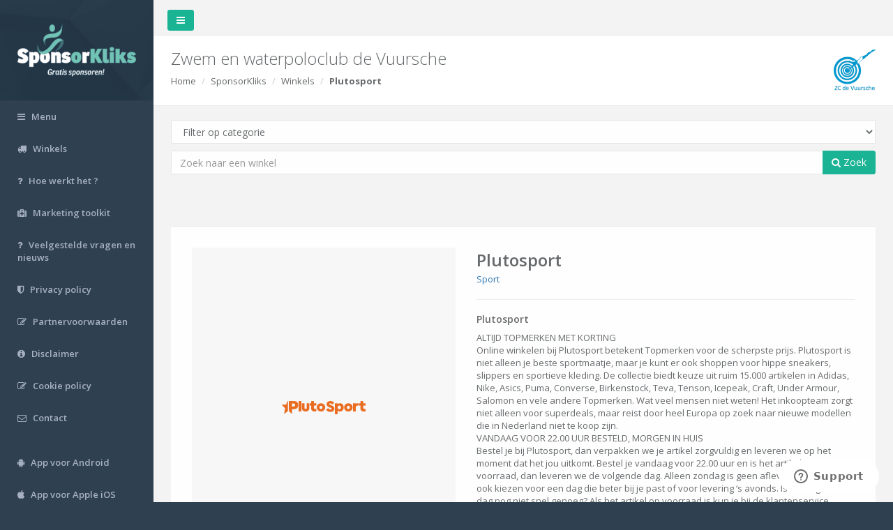

--- FILE ---
content_type: text/html; charset=utf-8
request_url: https://www.sponsorkliks.com/products/shop.php?club=8404&id=114
body_size: 8955
content:
<!DOCTYPE html>
<html>

<head>
 
    <meta charset="utf-8">
    <meta name="viewport" content="width=device-width, initial-scale=1.0">

        <meta property="og:title" content="Sponsor Zwem en waterpoloclub de Vuursche Gratis met SponsorKliks!" />
    <meta property="og:description" content="Als jij iets online gaat kopen, bezoek dan eerst onze SponsorKliks pagina: https://www.sponsorkliks.com/products/shops.php?club=8404.
    Na een klik op een winkellogo, worden we herkend en weet SponsorKliks dat ze commissie aan ons moeten uitbetalen. Die commissie wordt door de winkels na jouw aankoop uitgekeerd.
    Jij betaalt hetzelfde indien je direct naar de winkel gaat, vandaar dat het Gratis Sponsoren wordt genoemd. Je hoeft niet te registreren of in te loggen, het is een anonieme klik waarin alleen het ID van Zwem en waterpoloclub de Vuursche wordt meegegeven." />
    <meta property="og:url" content="https://www.sponsorkliks.com/products/shops.php?club=8404" />
        
    <meta property="og:site_name" content="SponsorKliks" />
    <meta property="og:image" content="https://sponsorkliks.com/img/sponsorkliks-logo-og-image.png" />
    <meta property="og:image:width" content="1200" />
    <meta property="og:image:height" content="627" />
    <meta property="og:image:type" content="image/png" />

    <title>SponsorKliks | Gratis sponsoren!</title>
    
    
    
    <!-- Google Tag Manager -->
    <script>(function(w,d,s,l,i){
        w[l]=w[l]||[];w[l].push({
        'gtm.start':new Date().getTime(),event:'gtm.js'
    });var f=d.getElementsByTagName(s)[0],j=d.createElement(s),dl=l!='dataLayer'?'&l='+l:'';
    j.async=true;j.src='https://www.googletagmanager.com/gtm.js?id='+i+dl;f.parentNode.insertBefore(j,f);
    })(window,document,'script','dataLayer','GTM-NP3635W');</script>
    <!-- End Google Tag Manager -->
    <!-- Google Tag Manager (GA4) -->
    <script async src="https://www.googletagmanager.com/gtag/js?id=G-E9EH10GS0F"></script>
    <script>
    window.dataLayer = window.dataLayer || [];
    function gtag() { dataLayer.push(arguments); }
    gtag('js', new Date());
    gtag('config', 'G-E9EH10GS0F');
    </script>
    <!-- End Google Tag Manager (GA4) -->
    <!-- GetResponse Analytics -->    
    <script> 
    (function(m, o, n, t, e, r, _) {
        m['__GetResponseAnalyticsObject'] = e;
        m[e] = m[e] || function() {
            (m[e].q = m[e].q || []).push(arguments)
        };
        r = o.createElement(n);
        _ = o.getElementsByTagName(n)[0];
        r.async = 1;
        r.src = t;
        r.setAttribute('crossorigin', 'use-credentials');
        _.parentNode.insertBefore(r, _);
    })(window, document, 'script', 'https://ga.getresponse.com/script/0cec2e6d-6578-45ee-ae67-8e06a9f2ed39/ga.js', 'GrTracking');   
    </script>  
    <!-- End GetResponse Analytics -->    
    

    	
	<!-- Site Verification -->
	<!-- TradeDoubler site verification 3123678 -->
	<!-- Site Verification -->    
	

    <link href="/products/inspinia/css/bootstrap.min.css" rel="stylesheet">
    <link href="/products/inspinia/font-awesome/css/font-awesome.css" rel="stylesheet" type="text/css">
    <link href="/products/css/modal_share.css" rel="stylesheet" type="text/css">

    <!-- Data Tables -->
    <link href="/products/inspinia/css/plugins/dataTables/dataTables.bootstrap.css" rel="stylesheet" type="text/css">
    <link href="/products/inspinia/css/plugins/dataTables/dataTables.responsive.css" rel="stylesheet" type="text/css">
    <link href="/products/inspinia/css/plugins/dataTables/dataTables.tableTools.min.css" rel="stylesheet" type="text/css">

    <!-- Price range slider -->
    <link href="/products/js/jQRangeSlider-5.7.1/css/iThing-min.css" rel="stylesheet" type="text/css">
    
    <link href="/products/inspinia/css/animate.css" rel="stylesheet" type="text/css">
    <link href="/products/inspinia/css/style.css" rel="stylesheet" type="text/css">
    <link href="/products/css/list.css" rel="stylesheet" type="text/css">
    <link href="/products/css/style.css?20161225" rel="stylesheet" type="text/css">
    <link href="/products/css/unions.css" rel="stylesheet" type="text/css">

    <!-- icons -->
    <link rel="apple-touch-icon" sizes="57x57" href="/products/images/favicons/apple-touch-icon-57x57.png">
    <link rel="apple-touch-icon" sizes="60x60" href="/products/images/favicons/apple-touch-icon-60x60.png">
    <link rel="apple-touch-icon" sizes="72x72" href="/products/images/favicons/apple-touch-icon-72x72.png">
    <link rel="apple-touch-icon" sizes="76x76" href="/products/images/favicons/apple-touch-icon-76x76.png">
    <link rel="apple-touch-icon" sizes="114x114" href="/products/images/favicons/apple-touch-icon-114x114.png">
    <link rel="apple-touch-icon" sizes="120x120" href="/products/images/favicons/apple-touch-icon-120x120.png">
    <link rel="apple-touch-icon" sizes="144x144" href="/products/images/favicons/apple-touch-icon-144x144.png">
    <link rel="apple-touch-icon" sizes="152x152" href="/products/images/favicons/apple-touch-icon-152x152.png">
    <link rel="apple-touch-icon" sizes="180x180" href="/products/images/favicons/apple-touch-icon-180x180.png">
    <link rel="icon" type="image/png" href="/products/images/favicons/favicon-32x32.png" sizes="32x32">
    <link rel="icon" type="image/png" href="/products/images/favicons/android-chrome-192x192.png" sizes="192x192">
    <link rel="icon" type="image/png" href="/products/images/favicons/favicon-96x96.png" sizes="96x96">
    <link rel="icon" type="image/png" href="/products/images/favicons/favicon-16x16.png" sizes="16x16">
    <link rel="manifest" href="/products/images/favicons/manifest.json">
    <link rel="mask-icon" href="/products/images/favicons/safari-pinned-tab.svg" color="#5bbad5">
    <meta name="apple-mobile-web-app-title" content="SponsorKliks">
    <meta name="application-name" content="SponsorKliks">
    <meta name="msapplication-TileColor" content="#da532c">
    <meta name="msapplication-TileImage" content="/products/images/favicons/mstile-144x144.png">
    <meta name="theme-color" content="#ffffff">
    
    <!-- Start of sponsorkliks Zendesk Widget script -->
    <script id="ze-snippet" src="https://static.zdassets.com/ekr/snippet.js?key=e6883d1f-d9d7-42a0-bf32-2200e74f4e66"></script>
    <!-- End of sponsorkliks Zendesk Widget script -->

    
    <!-- PushAlert
    <script type="text/javascript">
        (function(d, t) {
            var g = d.createElement(t),s = d.getElementsByTagName(t)[0];
            g.src = "https://cdn.pushalert.co/integrate_7a48b828ddb4ef218c3c55a125e45917.js";
            s.parentNode.insertBefore(g, s);
        }
        (document, "script"));
    </script>
    End PushAlert -->
    

</head>

<body>

<!-- Google Tag Manager (noscript) -->
<noscript><iframe src="https://www.googletagmanager.com/ns.html?id=GTM-NP3635W"
height="0" width="0" style="display:none;visibility:hidden"></iframe></noscript>
<!-- End Google Tag Manager (noscript) -->    



<a name="top"></a>

<div id="wrapper">

    <nav class="navbar-default navbar-static-side" role="navigation">
    <div class="sidebar-collapse">
        <ul class="nav" id="side-menu">

            <li class="nav-header">
                <div class="dropdown profile-element">
                    <a data-toggle="dropdown" class="dropdown-toggle" href="#">
                        <span class="clear">
                            <a href="/products/">
                                <img src="/img/sklogo-matte.png" width="170px" height="78px" alt="SponsorKliks | Gratis Sponsoren!" />
                            </a>
                        </span>
                    </a>
                </div>
                <div class="logo-element">
                    <a href="/products">SK</a>
                </div>
            </li>

            <!--
            <li>
                <a href="/products/commissions.php"><i class="fa fa-money"></i> <span class="nav-label">Commissies</span></a>
            </li>
            -->

            <li>
                <a href="/products/menu.php" title="Menu"><i class="fa fa-bars"></i> <span class="nav-label">Menu</span></a>
            </li>

            <li>
                <a href="/products/shops.php" title="Winkels"><i class="fa fa-truck"></i> <span class="nav-label">Winkels</span></a>
            </li>

            <li>
                <a href="/products/howdoesitwork-sk.php" title="Hoe werkt het ?"><i class="fa fa-question"></i> <span class="nav-label">Hoe werkt het ?</span></a>
            </li>

            <li>
                <a href="/products/marketingtoolkit.php" title="Marketing toolkit"><i class="fa fa-medkit"></i> <span class="nav-label">Marketing toolkit</span></a>
            </li>

            <li>
                <a href="https://sponsorkliks.zendesk.com/hc/" title="Veelgestelde vragen en nieuws"><i class="fa fa-question"></i> <span class="nav-label">Veelgestelde vragen en nieuws</span></a>
            </li>

            <li>
                <a href="/site/nl/privacy-policy/" title="Privacy policy"><i class="fa fa-shield"></i> <span class="nav-label">Privacy policy</span></a>
            </li>

            <li>
                <a href="/partner/partnervoorwaarden.pdf" target="_blank" title="Partnervoorwaarden"><i class="fa fa-edit"></i> <span class="nav-label">Partnervoorwaarden</span></a>
            </li>

            <li>
                <a href="/site/nl/disclaimer" title="Disclaimer"><i class="fa fa-info-circle"></i> <span class="nav-label">Disclaimer</span></a>
            </li>

            <li>
                <a href="/site/nl/privacy-policy/" title="Cookie policy"><i class="fa fa-edit"></i> <span class="nav-label">Cookie policy</span></a>
            </li>

            <li> 
                <a href="/site/nl/contact/" title="Contact"><i class="fa fa-envelope-o"></i> <span class="nav-label">Contact</span></a>
            </li>

            <li><br /></li>

            <li>
                <a target="_blank" href="https://play.google.com/store/apps/details?id=com.sponsorkliks" title="App voor Android"><i class="fa fa-android"></i> <span class="nav-label">App voor Android</span></a>
            </li>

            <li>
                <a target="_blank" href="https://itunes.apple.com/in/app/sponsorkliks-app/id1167950210" title="App voor Apple iOS"><i class="fa fa-apple"></i> <span class="nav-label">App voor Apple iOS</span></a>
            </li>

            
        </ul>

    </div>
</nav>


    <div id="page-wrapper" class="gray-bg">

        <div class="row border-bottom">
            <nav class="navbar navbar-static-top" role="navigation" style="margin-bottom: 0">
                <div class="navbar-header">
                    <a class="navbar-minimalize minimalize-styl-2 btn btn-primary " href="#"><i class="fa fa-bars"></i></a>
                </div>
                <ul class="nav navbar-top-links navbar-right">

                </ul>
            </nav>
        </div>

        <div class="row wrapper border-bottom white-bg page-heading">
            <div class="col-lg-12">
                <h2>
                    Zwem en waterpoloclub de Vuursche
                    <img id="logo" class="logo" src="/gfx/clublogos/120x120/8404.png" alt="Zwem en waterpoloclub de Vuursche" onError="this.src='/gfx/sponsorkliks_120x120.png';">
                </h2>
                <ol class="breadcrumb">
                    <li><a href="/products/">Home</a></li>
                    <li>SponsorKliks</li>
                    <li><a href="/products/shops.php">Winkels</a></li>
                    <li class="active"><strong>Plutosport</strong></li>
                </ol>
            </div>
        </div>

        
        <div class="wrapper wrapper-content animated fadeInRight">
            <div class="row">
                <div class="col-lg-12">
                    <div class="form-group">
                        <form id="top-search" role="search" action="/products/shops.php">
                            <input id="select_club" placeholder="Typ hier uw sponsordoel" type="text" data-provide="typeahead" autocomplete="off" class="form-control" style="display: none;">
                            <input id="selected_club" name="club" type="hidden" value="8404">
                            <select id="select_category" name="category" class="form-control">
                                <option value="">Filter op categorie</option>
                                                                                                            <option value="27">Valentijnsdag</option>
                                                                                                                                                <option value="29">Black Friday</option>
                                                                                                                                                <option value="24">Auto's & Motoren</option>
                                                                                                                                                <option value="22">Bloemen & Kado's</option>
                                                                                                                                                <option value="2">Boeken</option>
                                                                                                                                                <option value="3">Computers & Electronica</option>
                                                                                                                                                <option value="4">Cursussen en Opleidingen</option>
                                                                                                                                                <option value="5">Dating</option>
                                                                                                                                                <option value="23">Dieren</option>
                                                                                                                                                <option value="6">Energie & Gas</option>
                                                                                                                                                <option value="1">Eten & Drinken</option>
                                                                                                                                                <option value="7">Gezondheid & Verzorging</option>
                                                                                                                                                <option value="20">Gifts</option>
                                                                                                                                                <option value="21">Huis & Tuin</option>
                                                                                                                                                <option value="8">Kinder- & babykleding</option>
                                                                                                                                                <option value="9">Leningen & Verzekeringen</option>
                                                                                                                                                <option value="10">Mode & Cosmetica</option>
                                                                                                                                                <option value="11">Moneytainment</option>
                                                                                                                                                <option value="14">Reizen & Vakantie</option>
                                                                                                                                                <option value="15">Speelgoed</option>
                                                                                                                                                <option value="16">Sport</option>
                                                                                                                                                <option value="17">Telecom</option>
                                                                                                                                                <option value="18">Zakelijk</option>
                                                                                                                                                <option value="19">Overig</option>
                                                                                                                                                                    </select>
                            <div class="input-group">
                                <input id="text-search" type="text" placeholder="Zoek naar een winkel" value="" class="form-control" name="shopsearch">
                                <span class="input-group-btn">
                                    <button id="top-submit" type="button" class="btn btn-primary"><i class="fa fa-search"></i> Zoek</button>
                                </span>
                            </div>
                        </form>
                    </div>
                </div>
            </div>
        </div>

        <div id="partners" class="wrapper wrapper-content animated fadeInRight">
            <div class="row">
                <div class="col-lg-12">
                    <div class="ibox product-detail">
                        <div class="ibox-content">
                            <div class="row">
                                <div class="col-md-5">
                                    <div class="image-imitation">                                        
                                        <img src="/gfx/partners/plutosport24.png" alt="Plutosport" onclick="window.open('/link.php?club=8404&shop_id=114&shop=Plutosport&link=aHR0cCUzQSUyRiUyRnd3dy5hd2luMS5jb20lMkZhd2NsaWNrLnBocCUzRmdpZCUzRDMxOTg4MCUyNm1pZCUzRDgzNDIlMjZhd2luYWZmaWQlM0QzMjg4NDElMjZsaW5raWQlM0QyMDIwNjE5JTI2Y2xpY2tyZWYlM0RTS184NDA0', '_blank');" style="cursor:pointer;" />                                        
                                    </div>
                                </div>
                                <div class="col-md-7">
                                    <h2 class="font-bold m-b-xs">Plutosport</h2>
                                    <a href="/products/shops.php?club=8404&category=16">Sport</a><br/>
                                    <hr>
                                    <h4>Plutosport</h4>
                                                                            <p>ALTIJD TOPMERKEN MET KORTING<br />Online winkelen bij Plutosport betekent Topmerken voor de scherpste prijs. Plutosport is niet alleen je beste sportmaatje, maar je kunt er ook shoppen voor hippe sneakers, slippers en sportieve kleding. De collectie biedt keuze uit ruim 15.000 artikelen in Adidas, Nike, Asics, Puma, Converse, Birkenstock, Teva, Tenson, Icepeak, Craft, Under Armour, Salomon en vele andere Topmerken. Wat veel mensen niet weten! Het inkoopteam zorgt niet alleen voor superdeals, maar reist door heel Europa op zoek naar nieuwe modellen die in Nederland niet te koop zijn.<br />VANDAAG VOOR 22.00 UUR BESTELD, MORGEN IN HUIS<br />Bestel je bij Plutosport, dan verpakken we je artikel zorgvuldig en leveren we op het moment dat het jou uitkomt. Bestel je vandaag voor 22.00 uur en is het artikel op voorraad, dan leveren we de volgende dag. Alleen zondag is geen afleverdag. Je kunt ook kiezen voor een dag die beter bij je past of voor levering &lsquo;s avonds. Is de volgende dag nog niet snel genoeg? Als het artikel op voorraad is kun je bij de klantenservice dezelfde dag je pakket ophalen. De klantenservice is iedere werkdag geopend van 9.00 tot 18.00 uur.<br />GRATIS RETOURNEREN<br />Ben je niet tevreden over je artikelkeuze? Retourneren is kosteloos via een DHL Parcel Shop. Je aankoopbedrag storten we terug op je rekening. Bekijk hier de retourprocedure.<br />14 DAGEN BEDENKTIJD<br />Ben je niet tevreden over je aankoop, dan kun je binnen 14 werkdagen retourneren.<br />Da&rsquo;s makkelijk scoren!</p>
                                    <br/>
                                    <br/>
                                    <h2>5% commissie</h2><br/>
                                    <hr>
                                    <div class="btn-group partner">
                                        <a class="nodeal" target="_blank" href="/link.php?club=8404&shop_id=114&shop=Plutosport&link=aHR0cCUzQSUyRiUyRnd3dy5hd2luMS5jb20lMkZhd2NsaWNrLnBocCUzRmdpZCUzRDMxOTg4MCUyNm1pZCUzRDgzNDIlMjZhd2luYWZmaWQlM0QzMjg4NDElMjZsaW5raWQlM0QyMDIwNjE5JTI2Y2xpY2tyZWYlM0RTS184NDA0"><button class="btn btn-primary btn-lg"><i class="fa fa-shopping-cart"></i> Bestel</button></a>
                                        <a class="nodeal" target="_blank" href="/link.php?club=8404&shop_id=114&shop=Plutosport&link=aHR0cCUzQSUyRiUyRnd3dy5hd2luMS5jb20lMkZhd2NsaWNrLnBocCUzRmdpZCUzRDMxOTg4MCUyNm1pZCUzRDgzNDIlMjZhd2luYWZmaWQlM0QzMjg4NDElMjZsaW5raWQlM0QyMDIwNjE5JTI2Y2xpY2tyZWYlM0RTS184NDA0"><button class="btn btn-primary btn-lg"><i class="fa fa-info-circle"></i> Info</button></a>
                                    </div>
                                </div>
                            </div>
                        </div>
                        <div class="ibox-footer">
                            <span class="pull-right"></span>
                        </div>
                    </div>
                </div>
            </div>
        </div>
        
        
<script>

function instrumentContextParams (url, params)
{
        var reflectedUrl = url;

        // default //
        var defaultParams = [];
        if ("8404" != "") {
                defaultParams.push( { name:'club',value: "8404" } );
        }

        if ("nl" != "") {
                defaultParams.push( { name:'ln',value: "nl" } );
        }

        if ("nl" != "") {
                defaultParams.push( { name:'cn',value: "nl" } );
        }

        params = (params || defaultParams).sort(function (a, b) {
                na = a.name.toUpperCase();
                nb = b.name.toUpperCase()
                if (na < nb)
                        return -1 ;
                
                if (na > nb)
                        return 1;
                
                return 0;
        });

        params.forEach(param => {
                if (!reflectedUrl.includes(param.name.concat("="))) {
                        if (param.name != "club" || param.value != 10) {
                                reflectedUrl = reflectedUrl.concat(reflectedUrl.includes("?") ? "&" : "?" , param.name, "=", param.value);
                        }
                } else if (reflectedUrl.includes(param.name.concat("="))) {
                        var url = new URL (reflectedUrl);
                        var s = url.searchParams;
                        s.set(param.name, param.value);
                        reflectedUrl = url.toString();
                }
        });

        return reflectedUrl;

}

function applyInstrumentContextParams(params) {
        var reflectedUrl = instrumentContextParams(window.location.href, params);
        if (reflectedUrl != window.location.href) {
                history.replaceState(null, "", reflectedUrl);
        }
}

applyInstrumentContextParams ();

</script>


<div class="footer" id="footer">
    <div>
    <h3>Links</h3>
    <a href="https://www.sponsorkliks.com/hotels">SponsorKliks Hotels</a>
    <br>
    <a href="https://www.sponsorkliks.com/review">SponsorKliks Reviews</a>
    <br><br>
    </div>
    <div>
        Copyright <strong>SponsorKliks</strong> &copy; 2011 - 2026
    </div>
</div>

    </div>
</div>


<!-- Mainly scripts -->
<script src="/products/inspinia/js/jquery-2.1.1.js"></script>
<script src="/products/inspinia/js/bootstrap.min.js"></script>
<script src="/products/inspinia/js/plugins/metisMenu/jquery.metisMenu.js"></script>
<script src="/products/inspinia/js/plugins/slimscroll/jquery.slimscroll.min.js"></script>
<script src="/products/inspinia/js/plugins/jeditable/jquery.jeditable.js"></script>
<script src="/products/inspinia/js/bootstrap3-typeahead.min.js"></script>

<!-- Data Tables -->
<script src="/products/inspinia/js/plugins/dataTables/jquery.dataTables.js"></script>
<script src="/products/inspinia/js/plugins/dataTables/dataTables.bootstrap.js"></script>
<script src="/products/inspinia/js/plugins/dataTables/dataTables.responsive.js"></script>
<script src="/products/inspinia/js/plugins/dataTables/dataTables.tableTools.min.js"></script>
<script src="/products/js/dataTables.money-thousands.js"></script>

<!-- Custom and plugin javascript -->
<script src="/products/inspinia/js/inspinia.js"></script>
<script src="/products/inspinia/js/plugins/pace/pace.min.js"></script>

<!-- Price range slider -->
<script src="https://ajax.googleapis.com/ajax/libs/jqueryui/1.10.3/jquery-ui.min.js"></script>
<script src="/products/js/jQRangeSlider-5.7.1/jQRangeSlider-min.js"></script>
<script src="/products/js/jQRangeSlider-5.7.1/lib/jquery.mousewheel.min.js"></script>
<script src="/products/js/jquery-barcode.min.js"></script>
<script src="/products/js/jquery.qrcode.min.js"></script>

<!-- Page-Level Scripts -->
<script>
    $(document).ready(function() {

        window.alertmsg = "Let op!\nU bekijkt nu een pagina van de voorbeeldclub (zie logo rechtsboven), aankopen worden niet geregistreerd!\nZoek boven in het 'Typ hier uw sponsordoel' veld naar een sponsordoel.";

        $(".orderlink").click(function() {
            if ($('#selected_club').val() == 10 || $('#selected_club').val() == '') {
                $($(this).data('target')).modal('hide');
                alert(window.alertmsg);
                $('#select_club').focus();
                return false;
            }
        });

        // open email-register modal on ready
        function setCookie(name, value, days) {
             var expires = "";
             if (days) {
                var date = new Date();
                date.setTime(date.getTime() + (days * 24 * 60 * 60 * 1000));
                expires = "; expires=" + date.toUTCString();
            }
            document.cookie = name + "=" + (value || "") + expires + "; path=/";
        }

        function getCookie(name) {
            var nameEQ = name + "=";
            var ca = document.cookie.split(';');
             for (var i = 0; i < ca.length; i++) {
                   var c = ca[i];
                    while (c.charAt(0) == ' ') c = c.substring(1, c.length);
                   if (c.indexOf(nameEQ) == 0) return c.substring(nameEQ.length, c.length);
             }
              return null;
        }


        var $emailRegisterModal = $("#modal_email");
        $emailRegisterModal.on('show.bs.modal', function(){
            console.log('Modal Show event');
            var $iframe = $(this).find('iframe');
            var $src = $iframe.attr('src');
            if($src=='about:blank'){
                $iframe.attr('src','/products/add_subscriber.php');
            }
        }).on('hide.bs.modal',function(){
            $(this).find('iframe').attr('src','about:blank');
        });

        var $emailRegisterForm = $emailRegisterModal.find("form");
        var $emailRegister = $("#email-register");
        var emailRegisterCookieName = "sft_emailRegisterCookie";
        var emailRegisterCookie = getCookie(emailRegisterCookieName);

        if ($emailRegister && emailRegisterCookie != "true") {
             var $targetPopup = $($emailRegister.data('target'));
             
             var cluid = $.getUrlVar("club");
              if (($targetPopup && cluid!=null) && (window.location.href.indexOf('supporter-re-registration.php')==-1)) {
                     $targetPopup.on('show.bs.modal', function (e) {
                             setCookie(emailRegisterCookieName, "true", 365);
                      });
                    $targetPopup.on('hide.bs.modal', function (e) {
                        setEmailRegModalState($emailRegisterForm, 1);
                    });
                    // #751: Disable auto show of email register modal on page load
                    // $targetPopup.modal('show');
             }
        }

        
        //product deal
        $(".deal a:not(a.nodeal)").click(function() {
            if ($('#selected_club').val() == 10 || $('#selected_club').val() == '') {
                alert(window.alertmsg);
                $('#select_club').focus();
            } else {
                var url = window.btoa($(this).attr('href'));
                window.open(
                    '/products/link.php?url=' + url,
                    '_blank'
                );
            }
            return false;
        });

        //partner deal
        $(".partner a:not(a.nopartner)").click(function() {
            if ($('#selected_club').val() == 10 || $('#selected_club').val() == '') {
                alert(window.alertmsg);
                $('#select_club').focus();
            } else {
                var url = $(this).attr('href');
                window.open(
                    url,
                    '_blank'
                );
            }
            return false;
        });

        //inline link
        $("a.nopartner").click(function() {
            $('body').css('cursor', 'progress');
        });

        //search
        $("#top-submit").click(function() {
            if ($('#selected_club').val() == 10 || $('#selected_club').val() == '') {
                alert(window.alertmsg);
                $('#select_club').focus();
                return false;
            }
            $('body').css('cursor', 'progress');
            $("form#top-search").submit();
        });


        //product search
        $("#product-submit").click(function() {
            if ($('#selected_club').val() == 10 || $('#selected_club').val() == '') {
                alert(window.alertmsg);
                $('#select_club').focus();
                return false;
            }
            $('body').css('cursor', 'progress');
            $("form#product-search").submit();
        });

        $('input#text-search').keypress(function(e) {
            if (e.which == 13) {
                $('body').css('cursor', 'progress');
                $('form#top-search').submit();
                return false;
            }
        });

        $("#logo").on('click', function() {
            $('#select_club').toggle();
        });

        //club selection
        //https://github.com/bassjobsen/Bootstrap-3-Typeahead
        $('#select_club').typeahead({
            minLength: 2,
            items: 'all',
            source: function (query, process) {
                return $.get('/sdk/Functions/search-club-by-naam.php?r[k]=sk_id&r[v]=clubnaam_volledig&p=' + query, function(data) {
                    objects = [];
                    map = {};
                    if (data.length > 0) {
                        $('#results').css('display', 'none');
                        $('#partners').css('display', 'none');
                        $('#search').css('display', 'none');
                        $('#footer').css('display', 'none');
                    }
                    $.each(data, function(i, object) {
                        map[object.label] = object;
                        objects.push(object.label);
                    });
                    return process(objects);
                });
            },
            updater: function(item) {
                $('#select_club').css('display', 'none');
                $('#selected_club').val(map[item].value);
                $('#results').css('display', 'inline');
                $('#partners').css('display', 'inline');
                $('#search').css('display', 'inline');
                $('#footer').css('display', 'inline');
                $("#logo").attr('src', '/gfx/clublogos/120x120/' + map[item].value + '.png');

                //replace all club ids
                if ($('#selected_club').val() != 10 || $('#selected_club').val() != '') {
                    $('a[href*="/products/partner"]').each(function() {
                        var replacement = $(this).attr('href').replace(/club=\d+/, "club=" + map[item].value);
                        $(this).attr('href', replacement);
                    });
                    $('a[href*="link.php"]').each(function() {
                        var replacement = $(this).attr('href').replace(/club=\d+/, "club=" + map[item].value);
                        var encodedLink = new RegExp('link=([^&#]*)').exec(replacement)[1];
                        var decodedLink = window.atob(encodedLink);
                        var replacementLink = decodedLink.replace(/_SK[\d]+/, "_SK" + map[item].value);
                        var replacementLink = replacementLink.replace(/SK_[\d]+/, "SK_" + map[item].value);
                        var encodedLink = window.btoa(replacementLink);
                        var replacement = replacement.replace(/link=.*$/, "link=" + encodedLink);
                        $(this).attr('href', replacement);
                    });
                    $('a[href*="search.php"]').each(function() {
                        var replacement = $(this).attr('href').replace(/club=\d+/, "club=" + map[item].value);
                        $(this).attr('href', replacement);
                    });
                    $('form[action*="email.php"]').each(function() {
                        var replacement = $(this).attr('action').replace(/club=\d+/, "club=" + map[item].value);
                        $(this).attr('action', replacement);
                    });
                    $('a[href*="products/shop"]').each(function() {
                        var replacement = $(this).attr('href').replace(/club=\d+/, "club=" + map[item].value);
                        $(this).attr('href', replacement);
                    });
                }
                return item;
            }
        });

        //category selection
        $('#select_category').on('change', function() {
            var url = '/products/shops.php?category=' + $(this).val();
            
            // Voeg huidige query parameters toe (behalve category)
            var currentParams = new URLSearchParams(window.location.search);
            currentParams.delete('category'); // Verwijder oude category waarde
            currentParams.set('category', $(this).val()); // Voeg nieuwe category toe
            
            // Als er andere parameters zijn, voeg ze toe
            if (currentParams.toString()) {
                url = '/products/shops.php?' + currentParams.toString();
            }
            
            if (url) {
                $('body').css('cursor', 'progress');
                window.location = url;
            }
            return false;
        });

        //email modal
        $("#email-register").click(function() {
            if ($('#selected_club').val() == 10 || $('#selected_club').val() == '') {
                $($(this).data('target')).modal('hide');
                alert(window.alertmsg);
                $('#select_club').focus();
                return false;
            }
        });

        console.log('email-registration-form submit handler');
        $('.email-registration-form').submit(function(){
            var $form = $(this);
            var re = /^([a-zA-Z0-9_.\-+])+\@(([a-zA-Z0-9-])+.)+([a-zA-Z0-9]+)+$/;
            var validEmail = re.test($form.find('input[name="email-adres"]').val());
            if (!validEmail) {
                alert('Ongeldig e-mailadres');
                return false
            }
            var validTerms = $form.find('input[name="email-terms"]').prop('checked');
            if (!validTerms) {
                alert('U dient de voorwaarden te accepteren');
                return false
            }

            if (validEmail && validTerms) {
                $('body').css('cursor', 'progress');
                setEmailRegModalState($form, 0);
                return true;
            }

            return false;
        })

        function setEmailRegModalState($thisForm, state){
            var $iframe = $thisForm.siblings('iframe.email-response-iframe');
            if(!$iframe)
                return;
                
            if(state==0){
                $thisForm.hide();
                $thisForm.closest('.modal-lg').css('width','95%').css('max-width','1052px');
                $iframe.show();
            }else{
                //$thisForm.closest('.modal-lg').css('width','');
                //$thisForm.show();
                //$thisForm[0].reset();
                $iframe.hide().attr('src','about:blank');
            }
        }
        

        $('.url_compare').click(function(event){
            event.stopPropagation();
        });


        function showSharePopup () {
            var sharePopupCookieName = "sharePopupCookie";
            var sharePopupCookie = getCookie(sharePopupCookieName);
            if (sharePopupCookie != "true" && !window.alreadyClicked) {       
                $('#modal_share').modal('show');
                window.alreadyClicked = true;
                setCookie(sharePopupCookieName, "true", 30);
            }
        }
        $(window).blur(function() {
            if (!window.alreadyClicked) {
                // #751: Disable show share popup on window blur
                // showSharePopup();
            }
        });

        


    });

    $.extend({
        getUrlVars: function(){
            var vars = [], hash;
            var hashes = window.location.href.slice(window.location.href.indexOf('?') + 1).split('&');
            for(var i = 0; i < hashes.length; i++)
            {
                hash = hashes[i].split('=');
                vars.push(hash[0]);
                vars[hash[0]] = hash[1];
            }
            return vars;
        },
        getUrlVar: function(name){
            return $.getUrlVars()[name];
        }
    });

    //show modal on window blur
    /*
    $(window).blur(function() {
        if (!window.alreadyClicked) {
            $('#modal_share').modal('show');
            alreadyClicked = true;
        }
    });
    */

    //Ensure all "internal" links apends the context params
    $.each($('a[href]'),function(index,elem){
    var url = $(elem).attr('href');
    if (url.indexOf("http") < 0) {
        $(elem).attr('href',instrumentContextParams(url));
    }


})

</script>

</body>
</html>